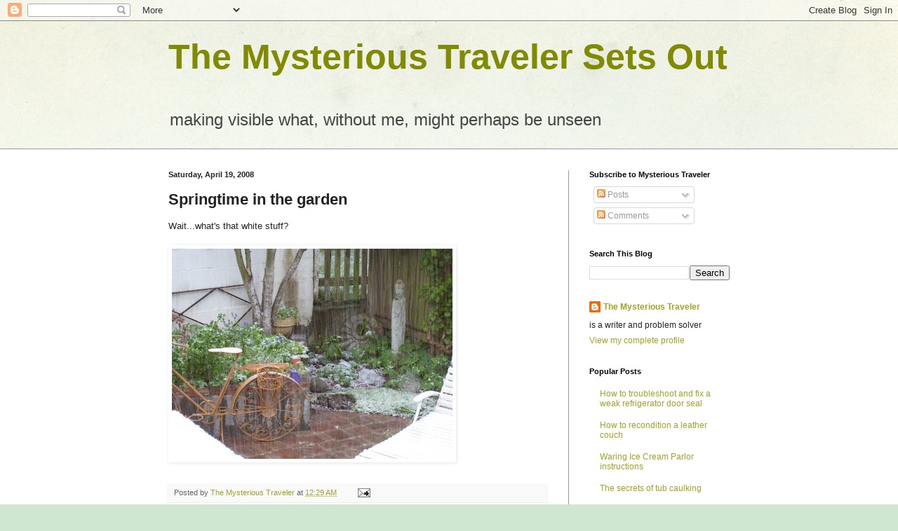

--- FILE ---
content_type: text/html; charset=utf-8
request_url: https://www.google.com/recaptcha/api2/aframe
body_size: 268
content:
<!DOCTYPE HTML><html><head><meta http-equiv="content-type" content="text/html; charset=UTF-8"></head><body><script nonce="xJTg9e6JullvYkFxb_jBYQ">/** Anti-fraud and anti-abuse applications only. See google.com/recaptcha */ try{var clients={'sodar':'https://pagead2.googlesyndication.com/pagead/sodar?'};window.addEventListener("message",function(a){try{if(a.source===window.parent){var b=JSON.parse(a.data);var c=clients[b['id']];if(c){var d=document.createElement('img');d.src=c+b['params']+'&rc='+(localStorage.getItem("rc::a")?sessionStorage.getItem("rc::b"):"");window.document.body.appendChild(d);sessionStorage.setItem("rc::e",parseInt(sessionStorage.getItem("rc::e")||0)+1);localStorage.setItem("rc::h",'1765398214049');}}}catch(b){}});window.parent.postMessage("_grecaptcha_ready", "*");}catch(b){}</script></body></html>